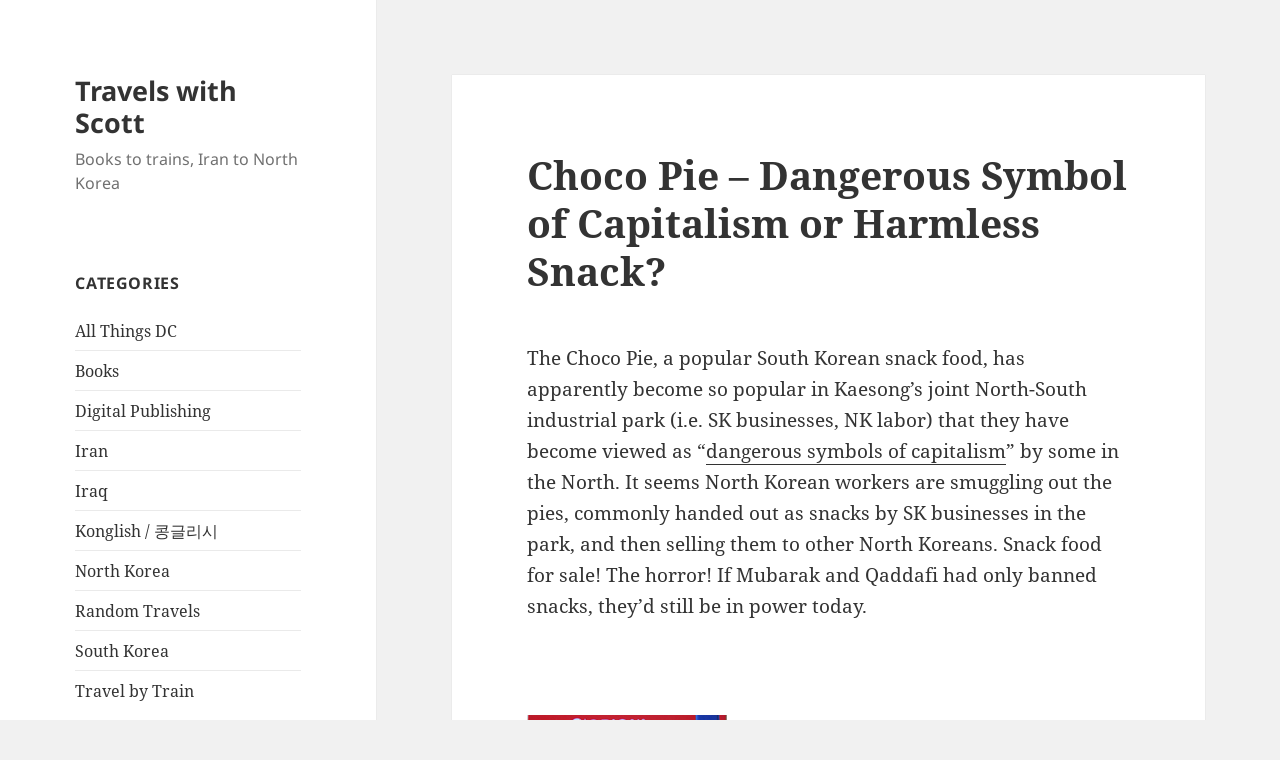

--- FILE ---
content_type: text/html; charset=UTF-8
request_url: https://travelswithscott.com/2011/11/22/choco-pie-dangerous-symbol-of-capitalism-or-harmless-snack/
body_size: 12113
content:
<!DOCTYPE html>
<html dir="ltr" lang="en" prefix="og: https://ogp.me/ns#" class="no-js">
<head>
	<meta charset="UTF-8">
	<meta name="viewport" content="width=device-width, initial-scale=1.0">
	<link rel="profile" href="https://gmpg.org/xfn/11">
	<link rel="pingback" href="https://travelswithscott.com/xmlrpc.php">
	<script>(function(html){html.className = html.className.replace(/\bno-js\b/,'js')})(document.documentElement);</script>
<title>Choco Pie, Dangerous Symbol of Capitalism or Harmless Snack?</title>
	<style>img:is([sizes="auto" i], [sizes^="auto," i]) { contain-intrinsic-size: 3000px 1500px }</style>
	
		<!-- All in One SEO 4.8.9 - aioseo.com -->
	<meta name="description" content="Choco pies, the common South Korean snack, are causing trouble with North Korea in the Kaesong industrial complex." />
	<meta name="robots" content="max-image-preview:large" />
	<meta name="author" content="Scott"/>
	<meta name="keywords" content="choco pie,capitalist,dangerous,snack,capitalism,north korea,south korea,korea,kaesong,ban,worker,business,park,complex" />
	<link rel="canonical" href="https://travelswithscott.com/2011/11/22/choco-pie-dangerous-symbol-of-capitalism-or-harmless-snack/" />
	<meta name="generator" content="All in One SEO (AIOSEO) 4.8.9" />
		<meta property="og:locale" content="en_US" />
		<meta property="og:site_name" content="Travels with Scott | Books to trains, Iran to North Korea" />
		<meta property="og:type" content="article" />
		<meta property="og:title" content="Choco Pie, Dangerous Symbol of Capitalism or Harmless Snack?" />
		<meta property="og:description" content="Choco pies, the common South Korean snack, are causing trouble with North Korea in the Kaesong industrial complex." />
		<meta property="og:url" content="https://travelswithscott.com/2011/11/22/choco-pie-dangerous-symbol-of-capitalism-or-harmless-snack/" />
		<meta property="article:published_time" content="2011-11-23T00:34:17+00:00" />
		<meta property="article:modified_time" content="2015-06-29T14:15:07+00:00" />
		<meta name="twitter:card" content="summary" />
		<meta name="twitter:title" content="Choco Pie, Dangerous Symbol of Capitalism or Harmless Snack?" />
		<meta name="twitter:description" content="Choco pies, the common South Korean snack, are causing trouble with North Korea in the Kaesong industrial complex." />
		<script type="application/ld+json" class="aioseo-schema">
			{"@context":"https:\/\/schema.org","@graph":[{"@type":"Article","@id":"https:\/\/travelswithscott.com\/2011\/11\/22\/choco-pie-dangerous-symbol-of-capitalism-or-harmless-snack\/#article","name":"Choco Pie, Dangerous Symbol of Capitalism or Harmless Snack?","headline":"Choco Pie \u2013 Dangerous Symbol of Capitalism or Harmless Snack?","author":{"@id":"https:\/\/travelswithscott.com\/author\/admin\/#author"},"publisher":{"@id":"https:\/\/travelswithscott.com\/#organization"},"image":{"@type":"ImageObject","url":"https:\/\/travelswithscott.com\/wp-content\/uploads\/2011\/11\/ChocoPie2.png","@id":"https:\/\/travelswithscott.com\/2011\/11\/22\/choco-pie-dangerous-symbol-of-capitalism-or-harmless-snack\/#articleImage","width":200,"height":163},"datePublished":"2011-11-22T20:34:17+00:00","dateModified":"2015-06-29T14:15:07+00:00","inLanguage":"en","mainEntityOfPage":{"@id":"https:\/\/travelswithscott.com\/2011\/11\/22\/choco-pie-dangerous-symbol-of-capitalism-or-harmless-snack\/#webpage"},"isPartOf":{"@id":"https:\/\/travelswithscott.com\/2011\/11\/22\/choco-pie-dangerous-symbol-of-capitalism-or-harmless-snack\/#webpage"},"articleSection":"North Korea, South Korea"},{"@type":"BreadcrumbList","@id":"https:\/\/travelswithscott.com\/2011\/11\/22\/choco-pie-dangerous-symbol-of-capitalism-or-harmless-snack\/#breadcrumblist","itemListElement":[{"@type":"ListItem","@id":"https:\/\/travelswithscott.com#listItem","position":1,"name":"Home","item":"https:\/\/travelswithscott.com","nextItem":{"@type":"ListItem","@id":"https:\/\/travelswithscott.com\/category\/northkorea\/#listItem","name":"North Korea"}},{"@type":"ListItem","@id":"https:\/\/travelswithscott.com\/category\/northkorea\/#listItem","position":2,"name":"North Korea","item":"https:\/\/travelswithscott.com\/category\/northkorea\/","nextItem":{"@type":"ListItem","@id":"https:\/\/travelswithscott.com\/2011\/11\/22\/choco-pie-dangerous-symbol-of-capitalism-or-harmless-snack\/#listItem","name":"Choco Pie \u2013 Dangerous Symbol of Capitalism or Harmless Snack?"},"previousItem":{"@type":"ListItem","@id":"https:\/\/travelswithscott.com#listItem","name":"Home"}},{"@type":"ListItem","@id":"https:\/\/travelswithscott.com\/2011\/11\/22\/choco-pie-dangerous-symbol-of-capitalism-or-harmless-snack\/#listItem","position":3,"name":"Choco Pie \u2013 Dangerous Symbol of Capitalism or Harmless Snack?","previousItem":{"@type":"ListItem","@id":"https:\/\/travelswithscott.com\/category\/northkorea\/#listItem","name":"North Korea"}}]},{"@type":"Organization","@id":"https:\/\/travelswithscott.com\/#organization","name":"Travels with Scott","description":"Books to trains, Iran to North Korea","url":"https:\/\/travelswithscott.com\/"},{"@type":"Person","@id":"https:\/\/travelswithscott.com\/author\/admin\/#author","url":"https:\/\/travelswithscott.com\/author\/admin\/","name":"Scott"},{"@type":"WebPage","@id":"https:\/\/travelswithscott.com\/2011\/11\/22\/choco-pie-dangerous-symbol-of-capitalism-or-harmless-snack\/#webpage","url":"https:\/\/travelswithscott.com\/2011\/11\/22\/choco-pie-dangerous-symbol-of-capitalism-or-harmless-snack\/","name":"Choco Pie, Dangerous Symbol of Capitalism or Harmless Snack?","description":"Choco pies, the common South Korean snack, are causing trouble with North Korea in the Kaesong industrial complex.","inLanguage":"en","isPartOf":{"@id":"https:\/\/travelswithscott.com\/#website"},"breadcrumb":{"@id":"https:\/\/travelswithscott.com\/2011\/11\/22\/choco-pie-dangerous-symbol-of-capitalism-or-harmless-snack\/#breadcrumblist"},"author":{"@id":"https:\/\/travelswithscott.com\/author\/admin\/#author"},"creator":{"@id":"https:\/\/travelswithscott.com\/author\/admin\/#author"},"datePublished":"2011-11-22T20:34:17+00:00","dateModified":"2015-06-29T14:15:07+00:00"},{"@type":"WebSite","@id":"https:\/\/travelswithscott.com\/#website","url":"https:\/\/travelswithscott.com\/","name":"Travels with Scott","description":"Books to trains, Iran to North Korea","inLanguage":"en","publisher":{"@id":"https:\/\/travelswithscott.com\/#organization"}}]}
		</script>
		<!-- All in One SEO -->

<link rel="alternate" type="application/rss+xml" title="Travels with Scott &raquo; Feed" href="https://travelswithscott.com/feed/" />
<link rel="alternate" type="application/rss+xml" title="Travels with Scott &raquo; Comments Feed" href="https://travelswithscott.com/comments/feed/" />
<link rel="alternate" type="application/rss+xml" title="Travels with Scott &raquo; Choco Pie – Dangerous Symbol of Capitalism or Harmless Snack? Comments Feed" href="https://travelswithscott.com/2011/11/22/choco-pie-dangerous-symbol-of-capitalism-or-harmless-snack/feed/" />
<script>
window._wpemojiSettings = {"baseUrl":"https:\/\/s.w.org\/images\/core\/emoji\/16.0.1\/72x72\/","ext":".png","svgUrl":"https:\/\/s.w.org\/images\/core\/emoji\/16.0.1\/svg\/","svgExt":".svg","source":{"concatemoji":"https:\/\/travelswithscott.com\/wp-includes\/js\/wp-emoji-release.min.js?ver=6.8.3"}};
/*! This file is auto-generated */
!function(s,n){var o,i,e;function c(e){try{var t={supportTests:e,timestamp:(new Date).valueOf()};sessionStorage.setItem(o,JSON.stringify(t))}catch(e){}}function p(e,t,n){e.clearRect(0,0,e.canvas.width,e.canvas.height),e.fillText(t,0,0);var t=new Uint32Array(e.getImageData(0,0,e.canvas.width,e.canvas.height).data),a=(e.clearRect(0,0,e.canvas.width,e.canvas.height),e.fillText(n,0,0),new Uint32Array(e.getImageData(0,0,e.canvas.width,e.canvas.height).data));return t.every(function(e,t){return e===a[t]})}function u(e,t){e.clearRect(0,0,e.canvas.width,e.canvas.height),e.fillText(t,0,0);for(var n=e.getImageData(16,16,1,1),a=0;a<n.data.length;a++)if(0!==n.data[a])return!1;return!0}function f(e,t,n,a){switch(t){case"flag":return n(e,"\ud83c\udff3\ufe0f\u200d\u26a7\ufe0f","\ud83c\udff3\ufe0f\u200b\u26a7\ufe0f")?!1:!n(e,"\ud83c\udde8\ud83c\uddf6","\ud83c\udde8\u200b\ud83c\uddf6")&&!n(e,"\ud83c\udff4\udb40\udc67\udb40\udc62\udb40\udc65\udb40\udc6e\udb40\udc67\udb40\udc7f","\ud83c\udff4\u200b\udb40\udc67\u200b\udb40\udc62\u200b\udb40\udc65\u200b\udb40\udc6e\u200b\udb40\udc67\u200b\udb40\udc7f");case"emoji":return!a(e,"\ud83e\udedf")}return!1}function g(e,t,n,a){var r="undefined"!=typeof WorkerGlobalScope&&self instanceof WorkerGlobalScope?new OffscreenCanvas(300,150):s.createElement("canvas"),o=r.getContext("2d",{willReadFrequently:!0}),i=(o.textBaseline="top",o.font="600 32px Arial",{});return e.forEach(function(e){i[e]=t(o,e,n,a)}),i}function t(e){var t=s.createElement("script");t.src=e,t.defer=!0,s.head.appendChild(t)}"undefined"!=typeof Promise&&(o="wpEmojiSettingsSupports",i=["flag","emoji"],n.supports={everything:!0,everythingExceptFlag:!0},e=new Promise(function(e){s.addEventListener("DOMContentLoaded",e,{once:!0})}),new Promise(function(t){var n=function(){try{var e=JSON.parse(sessionStorage.getItem(o));if("object"==typeof e&&"number"==typeof e.timestamp&&(new Date).valueOf()<e.timestamp+604800&&"object"==typeof e.supportTests)return e.supportTests}catch(e){}return null}();if(!n){if("undefined"!=typeof Worker&&"undefined"!=typeof OffscreenCanvas&&"undefined"!=typeof URL&&URL.createObjectURL&&"undefined"!=typeof Blob)try{var e="postMessage("+g.toString()+"("+[JSON.stringify(i),f.toString(),p.toString(),u.toString()].join(",")+"));",a=new Blob([e],{type:"text/javascript"}),r=new Worker(URL.createObjectURL(a),{name:"wpTestEmojiSupports"});return void(r.onmessage=function(e){c(n=e.data),r.terminate(),t(n)})}catch(e){}c(n=g(i,f,p,u))}t(n)}).then(function(e){for(var t in e)n.supports[t]=e[t],n.supports.everything=n.supports.everything&&n.supports[t],"flag"!==t&&(n.supports.everythingExceptFlag=n.supports.everythingExceptFlag&&n.supports[t]);n.supports.everythingExceptFlag=n.supports.everythingExceptFlag&&!n.supports.flag,n.DOMReady=!1,n.readyCallback=function(){n.DOMReady=!0}}).then(function(){return e}).then(function(){var e;n.supports.everything||(n.readyCallback(),(e=n.source||{}).concatemoji?t(e.concatemoji):e.wpemoji&&e.twemoji&&(t(e.twemoji),t(e.wpemoji)))}))}((window,document),window._wpemojiSettings);
</script>

<style id='wp-emoji-styles-inline-css'>

	img.wp-smiley, img.emoji {
		display: inline !important;
		border: none !important;
		box-shadow: none !important;
		height: 1em !important;
		width: 1em !important;
		margin: 0 0.07em !important;
		vertical-align: -0.1em !important;
		background: none !important;
		padding: 0 !important;
	}
</style>
<link rel='stylesheet' id='wp-block-library-css' href='https://travelswithscott.com/wp-includes/css/dist/block-library/style.min.css?ver=6.8.3' media='all' />
<style id='wp-block-library-theme-inline-css'>
.wp-block-audio :where(figcaption){color:#555;font-size:13px;text-align:center}.is-dark-theme .wp-block-audio :where(figcaption){color:#ffffffa6}.wp-block-audio{margin:0 0 1em}.wp-block-code{border:1px solid #ccc;border-radius:4px;font-family:Menlo,Consolas,monaco,monospace;padding:.8em 1em}.wp-block-embed :where(figcaption){color:#555;font-size:13px;text-align:center}.is-dark-theme .wp-block-embed :where(figcaption){color:#ffffffa6}.wp-block-embed{margin:0 0 1em}.blocks-gallery-caption{color:#555;font-size:13px;text-align:center}.is-dark-theme .blocks-gallery-caption{color:#ffffffa6}:root :where(.wp-block-image figcaption){color:#555;font-size:13px;text-align:center}.is-dark-theme :root :where(.wp-block-image figcaption){color:#ffffffa6}.wp-block-image{margin:0 0 1em}.wp-block-pullquote{border-bottom:4px solid;border-top:4px solid;color:currentColor;margin-bottom:1.75em}.wp-block-pullquote cite,.wp-block-pullquote footer,.wp-block-pullquote__citation{color:currentColor;font-size:.8125em;font-style:normal;text-transform:uppercase}.wp-block-quote{border-left:.25em solid;margin:0 0 1.75em;padding-left:1em}.wp-block-quote cite,.wp-block-quote footer{color:currentColor;font-size:.8125em;font-style:normal;position:relative}.wp-block-quote:where(.has-text-align-right){border-left:none;border-right:.25em solid;padding-left:0;padding-right:1em}.wp-block-quote:where(.has-text-align-center){border:none;padding-left:0}.wp-block-quote.is-large,.wp-block-quote.is-style-large,.wp-block-quote:where(.is-style-plain){border:none}.wp-block-search .wp-block-search__label{font-weight:700}.wp-block-search__button{border:1px solid #ccc;padding:.375em .625em}:where(.wp-block-group.has-background){padding:1.25em 2.375em}.wp-block-separator.has-css-opacity{opacity:.4}.wp-block-separator{border:none;border-bottom:2px solid;margin-left:auto;margin-right:auto}.wp-block-separator.has-alpha-channel-opacity{opacity:1}.wp-block-separator:not(.is-style-wide):not(.is-style-dots){width:100px}.wp-block-separator.has-background:not(.is-style-dots){border-bottom:none;height:1px}.wp-block-separator.has-background:not(.is-style-wide):not(.is-style-dots){height:2px}.wp-block-table{margin:0 0 1em}.wp-block-table td,.wp-block-table th{word-break:normal}.wp-block-table :where(figcaption){color:#555;font-size:13px;text-align:center}.is-dark-theme .wp-block-table :where(figcaption){color:#ffffffa6}.wp-block-video :where(figcaption){color:#555;font-size:13px;text-align:center}.is-dark-theme .wp-block-video :where(figcaption){color:#ffffffa6}.wp-block-video{margin:0 0 1em}:root :where(.wp-block-template-part.has-background){margin-bottom:0;margin-top:0;padding:1.25em 2.375em}
</style>
<style id='classic-theme-styles-inline-css'>
/*! This file is auto-generated */
.wp-block-button__link{color:#fff;background-color:#32373c;border-radius:9999px;box-shadow:none;text-decoration:none;padding:calc(.667em + 2px) calc(1.333em + 2px);font-size:1.125em}.wp-block-file__button{background:#32373c;color:#fff;text-decoration:none}
</style>
<style id='global-styles-inline-css'>
:root{--wp--preset--aspect-ratio--square: 1;--wp--preset--aspect-ratio--4-3: 4/3;--wp--preset--aspect-ratio--3-4: 3/4;--wp--preset--aspect-ratio--3-2: 3/2;--wp--preset--aspect-ratio--2-3: 2/3;--wp--preset--aspect-ratio--16-9: 16/9;--wp--preset--aspect-ratio--9-16: 9/16;--wp--preset--color--black: #000000;--wp--preset--color--cyan-bluish-gray: #abb8c3;--wp--preset--color--white: #fff;--wp--preset--color--pale-pink: #f78da7;--wp--preset--color--vivid-red: #cf2e2e;--wp--preset--color--luminous-vivid-orange: #ff6900;--wp--preset--color--luminous-vivid-amber: #fcb900;--wp--preset--color--light-green-cyan: #7bdcb5;--wp--preset--color--vivid-green-cyan: #00d084;--wp--preset--color--pale-cyan-blue: #8ed1fc;--wp--preset--color--vivid-cyan-blue: #0693e3;--wp--preset--color--vivid-purple: #9b51e0;--wp--preset--color--dark-gray: #111;--wp--preset--color--light-gray: #f1f1f1;--wp--preset--color--yellow: #f4ca16;--wp--preset--color--dark-brown: #352712;--wp--preset--color--medium-pink: #e53b51;--wp--preset--color--light-pink: #ffe5d1;--wp--preset--color--dark-purple: #2e2256;--wp--preset--color--purple: #674970;--wp--preset--color--blue-gray: #22313f;--wp--preset--color--bright-blue: #55c3dc;--wp--preset--color--light-blue: #e9f2f9;--wp--preset--gradient--vivid-cyan-blue-to-vivid-purple: linear-gradient(135deg,rgba(6,147,227,1) 0%,rgb(155,81,224) 100%);--wp--preset--gradient--light-green-cyan-to-vivid-green-cyan: linear-gradient(135deg,rgb(122,220,180) 0%,rgb(0,208,130) 100%);--wp--preset--gradient--luminous-vivid-amber-to-luminous-vivid-orange: linear-gradient(135deg,rgba(252,185,0,1) 0%,rgba(255,105,0,1) 100%);--wp--preset--gradient--luminous-vivid-orange-to-vivid-red: linear-gradient(135deg,rgba(255,105,0,1) 0%,rgb(207,46,46) 100%);--wp--preset--gradient--very-light-gray-to-cyan-bluish-gray: linear-gradient(135deg,rgb(238,238,238) 0%,rgb(169,184,195) 100%);--wp--preset--gradient--cool-to-warm-spectrum: linear-gradient(135deg,rgb(74,234,220) 0%,rgb(151,120,209) 20%,rgb(207,42,186) 40%,rgb(238,44,130) 60%,rgb(251,105,98) 80%,rgb(254,248,76) 100%);--wp--preset--gradient--blush-light-purple: linear-gradient(135deg,rgb(255,206,236) 0%,rgb(152,150,240) 100%);--wp--preset--gradient--blush-bordeaux: linear-gradient(135deg,rgb(254,205,165) 0%,rgb(254,45,45) 50%,rgb(107,0,62) 100%);--wp--preset--gradient--luminous-dusk: linear-gradient(135deg,rgb(255,203,112) 0%,rgb(199,81,192) 50%,rgb(65,88,208) 100%);--wp--preset--gradient--pale-ocean: linear-gradient(135deg,rgb(255,245,203) 0%,rgb(182,227,212) 50%,rgb(51,167,181) 100%);--wp--preset--gradient--electric-grass: linear-gradient(135deg,rgb(202,248,128) 0%,rgb(113,206,126) 100%);--wp--preset--gradient--midnight: linear-gradient(135deg,rgb(2,3,129) 0%,rgb(40,116,252) 100%);--wp--preset--gradient--dark-gray-gradient-gradient: linear-gradient(90deg, rgba(17,17,17,1) 0%, rgba(42,42,42,1) 100%);--wp--preset--gradient--light-gray-gradient: linear-gradient(90deg, rgba(241,241,241,1) 0%, rgba(215,215,215,1) 100%);--wp--preset--gradient--white-gradient: linear-gradient(90deg, rgba(255,255,255,1) 0%, rgba(230,230,230,1) 100%);--wp--preset--gradient--yellow-gradient: linear-gradient(90deg, rgba(244,202,22,1) 0%, rgba(205,168,10,1) 100%);--wp--preset--gradient--dark-brown-gradient: linear-gradient(90deg, rgba(53,39,18,1) 0%, rgba(91,67,31,1) 100%);--wp--preset--gradient--medium-pink-gradient: linear-gradient(90deg, rgba(229,59,81,1) 0%, rgba(209,28,51,1) 100%);--wp--preset--gradient--light-pink-gradient: linear-gradient(90deg, rgba(255,229,209,1) 0%, rgba(255,200,158,1) 100%);--wp--preset--gradient--dark-purple-gradient: linear-gradient(90deg, rgba(46,34,86,1) 0%, rgba(66,48,123,1) 100%);--wp--preset--gradient--purple-gradient: linear-gradient(90deg, rgba(103,73,112,1) 0%, rgba(131,93,143,1) 100%);--wp--preset--gradient--blue-gray-gradient: linear-gradient(90deg, rgba(34,49,63,1) 0%, rgba(52,75,96,1) 100%);--wp--preset--gradient--bright-blue-gradient: linear-gradient(90deg, rgba(85,195,220,1) 0%, rgba(43,180,211,1) 100%);--wp--preset--gradient--light-blue-gradient: linear-gradient(90deg, rgba(233,242,249,1) 0%, rgba(193,218,238,1) 100%);--wp--preset--font-size--small: 13px;--wp--preset--font-size--medium: 20px;--wp--preset--font-size--large: 36px;--wp--preset--font-size--x-large: 42px;--wp--preset--spacing--20: 0.44rem;--wp--preset--spacing--30: 0.67rem;--wp--preset--spacing--40: 1rem;--wp--preset--spacing--50: 1.5rem;--wp--preset--spacing--60: 2.25rem;--wp--preset--spacing--70: 3.38rem;--wp--preset--spacing--80: 5.06rem;--wp--preset--shadow--natural: 6px 6px 9px rgba(0, 0, 0, 0.2);--wp--preset--shadow--deep: 12px 12px 50px rgba(0, 0, 0, 0.4);--wp--preset--shadow--sharp: 6px 6px 0px rgba(0, 0, 0, 0.2);--wp--preset--shadow--outlined: 6px 6px 0px -3px rgba(255, 255, 255, 1), 6px 6px rgba(0, 0, 0, 1);--wp--preset--shadow--crisp: 6px 6px 0px rgba(0, 0, 0, 1);}:where(.is-layout-flex){gap: 0.5em;}:where(.is-layout-grid){gap: 0.5em;}body .is-layout-flex{display: flex;}.is-layout-flex{flex-wrap: wrap;align-items: center;}.is-layout-flex > :is(*, div){margin: 0;}body .is-layout-grid{display: grid;}.is-layout-grid > :is(*, div){margin: 0;}:where(.wp-block-columns.is-layout-flex){gap: 2em;}:where(.wp-block-columns.is-layout-grid){gap: 2em;}:where(.wp-block-post-template.is-layout-flex){gap: 1.25em;}:where(.wp-block-post-template.is-layout-grid){gap: 1.25em;}.has-black-color{color: var(--wp--preset--color--black) !important;}.has-cyan-bluish-gray-color{color: var(--wp--preset--color--cyan-bluish-gray) !important;}.has-white-color{color: var(--wp--preset--color--white) !important;}.has-pale-pink-color{color: var(--wp--preset--color--pale-pink) !important;}.has-vivid-red-color{color: var(--wp--preset--color--vivid-red) !important;}.has-luminous-vivid-orange-color{color: var(--wp--preset--color--luminous-vivid-orange) !important;}.has-luminous-vivid-amber-color{color: var(--wp--preset--color--luminous-vivid-amber) !important;}.has-light-green-cyan-color{color: var(--wp--preset--color--light-green-cyan) !important;}.has-vivid-green-cyan-color{color: var(--wp--preset--color--vivid-green-cyan) !important;}.has-pale-cyan-blue-color{color: var(--wp--preset--color--pale-cyan-blue) !important;}.has-vivid-cyan-blue-color{color: var(--wp--preset--color--vivid-cyan-blue) !important;}.has-vivid-purple-color{color: var(--wp--preset--color--vivid-purple) !important;}.has-black-background-color{background-color: var(--wp--preset--color--black) !important;}.has-cyan-bluish-gray-background-color{background-color: var(--wp--preset--color--cyan-bluish-gray) !important;}.has-white-background-color{background-color: var(--wp--preset--color--white) !important;}.has-pale-pink-background-color{background-color: var(--wp--preset--color--pale-pink) !important;}.has-vivid-red-background-color{background-color: var(--wp--preset--color--vivid-red) !important;}.has-luminous-vivid-orange-background-color{background-color: var(--wp--preset--color--luminous-vivid-orange) !important;}.has-luminous-vivid-amber-background-color{background-color: var(--wp--preset--color--luminous-vivid-amber) !important;}.has-light-green-cyan-background-color{background-color: var(--wp--preset--color--light-green-cyan) !important;}.has-vivid-green-cyan-background-color{background-color: var(--wp--preset--color--vivid-green-cyan) !important;}.has-pale-cyan-blue-background-color{background-color: var(--wp--preset--color--pale-cyan-blue) !important;}.has-vivid-cyan-blue-background-color{background-color: var(--wp--preset--color--vivid-cyan-blue) !important;}.has-vivid-purple-background-color{background-color: var(--wp--preset--color--vivid-purple) !important;}.has-black-border-color{border-color: var(--wp--preset--color--black) !important;}.has-cyan-bluish-gray-border-color{border-color: var(--wp--preset--color--cyan-bluish-gray) !important;}.has-white-border-color{border-color: var(--wp--preset--color--white) !important;}.has-pale-pink-border-color{border-color: var(--wp--preset--color--pale-pink) !important;}.has-vivid-red-border-color{border-color: var(--wp--preset--color--vivid-red) !important;}.has-luminous-vivid-orange-border-color{border-color: var(--wp--preset--color--luminous-vivid-orange) !important;}.has-luminous-vivid-amber-border-color{border-color: var(--wp--preset--color--luminous-vivid-amber) !important;}.has-light-green-cyan-border-color{border-color: var(--wp--preset--color--light-green-cyan) !important;}.has-vivid-green-cyan-border-color{border-color: var(--wp--preset--color--vivid-green-cyan) !important;}.has-pale-cyan-blue-border-color{border-color: var(--wp--preset--color--pale-cyan-blue) !important;}.has-vivid-cyan-blue-border-color{border-color: var(--wp--preset--color--vivid-cyan-blue) !important;}.has-vivid-purple-border-color{border-color: var(--wp--preset--color--vivid-purple) !important;}.has-vivid-cyan-blue-to-vivid-purple-gradient-background{background: var(--wp--preset--gradient--vivid-cyan-blue-to-vivid-purple) !important;}.has-light-green-cyan-to-vivid-green-cyan-gradient-background{background: var(--wp--preset--gradient--light-green-cyan-to-vivid-green-cyan) !important;}.has-luminous-vivid-amber-to-luminous-vivid-orange-gradient-background{background: var(--wp--preset--gradient--luminous-vivid-amber-to-luminous-vivid-orange) !important;}.has-luminous-vivid-orange-to-vivid-red-gradient-background{background: var(--wp--preset--gradient--luminous-vivid-orange-to-vivid-red) !important;}.has-very-light-gray-to-cyan-bluish-gray-gradient-background{background: var(--wp--preset--gradient--very-light-gray-to-cyan-bluish-gray) !important;}.has-cool-to-warm-spectrum-gradient-background{background: var(--wp--preset--gradient--cool-to-warm-spectrum) !important;}.has-blush-light-purple-gradient-background{background: var(--wp--preset--gradient--blush-light-purple) !important;}.has-blush-bordeaux-gradient-background{background: var(--wp--preset--gradient--blush-bordeaux) !important;}.has-luminous-dusk-gradient-background{background: var(--wp--preset--gradient--luminous-dusk) !important;}.has-pale-ocean-gradient-background{background: var(--wp--preset--gradient--pale-ocean) !important;}.has-electric-grass-gradient-background{background: var(--wp--preset--gradient--electric-grass) !important;}.has-midnight-gradient-background{background: var(--wp--preset--gradient--midnight) !important;}.has-small-font-size{font-size: var(--wp--preset--font-size--small) !important;}.has-medium-font-size{font-size: var(--wp--preset--font-size--medium) !important;}.has-large-font-size{font-size: var(--wp--preset--font-size--large) !important;}.has-x-large-font-size{font-size: var(--wp--preset--font-size--x-large) !important;}
:where(.wp-block-post-template.is-layout-flex){gap: 1.25em;}:where(.wp-block-post-template.is-layout-grid){gap: 1.25em;}
:where(.wp-block-columns.is-layout-flex){gap: 2em;}:where(.wp-block-columns.is-layout-grid){gap: 2em;}
:root :where(.wp-block-pullquote){font-size: 1.5em;line-height: 1.6;}
</style>
<link rel='stylesheet' id='twentyfifteen-fonts-css' href='https://travelswithscott.com/wp-content/themes/twentyfifteen/assets/fonts/noto-sans-plus-noto-serif-plus-inconsolata.css?ver=20230328' media='all' />
<link rel='stylesheet' id='genericons-css' href='https://travelswithscott.com/wp-content/themes/twentyfifteen/genericons/genericons.css?ver=20201026' media='all' />
<link rel='stylesheet' id='twentyfifteen-style-css' href='https://travelswithscott.com/wp-content/themes/twentyfifteen/style.css?ver=20250415' media='all' />
<link rel='stylesheet' id='twentyfifteen-block-style-css' href='https://travelswithscott.com/wp-content/themes/twentyfifteen/css/blocks.css?ver=20240715' media='all' />
<script src="https://travelswithscott.com/wp-includes/js/jquery/jquery.min.js?ver=3.7.1" id="jquery-core-js"></script>
<script src="https://travelswithscott.com/wp-includes/js/jquery/jquery-migrate.min.js?ver=3.4.1" id="jquery-migrate-js"></script>
<script id="twentyfifteen-script-js-extra">
var screenReaderText = {"expand":"<span class=\"screen-reader-text\">expand child menu<\/span>","collapse":"<span class=\"screen-reader-text\">collapse child menu<\/span>"};
</script>
<script src="https://travelswithscott.com/wp-content/themes/twentyfifteen/js/functions.js?ver=20250303" id="twentyfifteen-script-js" defer data-wp-strategy="defer"></script>
<link rel="https://api.w.org/" href="https://travelswithscott.com/wp-json/" /><link rel="alternate" title="JSON" type="application/json" href="https://travelswithscott.com/wp-json/wp/v2/posts/972" /><link rel="EditURI" type="application/rsd+xml" title="RSD" href="https://travelswithscott.com/xmlrpc.php?rsd" />
<meta name="generator" content="WordPress 6.8.3" />
<link rel='shortlink' href='https://travelswithscott.com/?p=972' />
<link rel="alternate" title="oEmbed (JSON)" type="application/json+oembed" href="https://travelswithscott.com/wp-json/oembed/1.0/embed?url=https%3A%2F%2Ftravelswithscott.com%2F2011%2F11%2F22%2Fchoco-pie-dangerous-symbol-of-capitalism-or-harmless-snack%2F" />
<link rel="alternate" title="oEmbed (XML)" type="text/xml+oembed" href="https://travelswithscott.com/wp-json/oembed/1.0/embed?url=https%3A%2F%2Ftravelswithscott.com%2F2011%2F11%2F22%2Fchoco-pie-dangerous-symbol-of-capitalism-or-harmless-snack%2F&#038;format=xml" />
</head>

<body class="wp-singular post-template-default single single-post postid-972 single-format-standard wp-embed-responsive wp-theme-twentyfifteen">
<div id="page" class="hfeed site">
	<a class="skip-link screen-reader-text" href="#content">
		Skip to content	</a>

	<div id="sidebar" class="sidebar">
		<header id="masthead" class="site-header">
			<div class="site-branding">
										<p class="site-title"><a href="https://travelswithscott.com/" rel="home" >Travels with Scott</a></p>
												<p class="site-description">Books to trains, Iran to North Korea</p>
										<button class="secondary-toggle">Menu and widgets</button>
			</div><!-- .site-branding -->
		</header><!-- .site-header -->

			<div id="secondary" class="secondary">

		
		
					<div id="widget-area" class="widget-area" role="complementary">
				<aside id="categories-2" class="widget widget_categories"><h2 class="widget-title">Categories</h2><nav aria-label="Categories">
			<ul>
					<li class="cat-item cat-item-2"><a href="https://travelswithscott.com/category/all-things-dc/">All Things DC</a>
</li>
	<li class="cat-item cat-item-3"><a href="https://travelswithscott.com/category/books/">Books</a>
</li>
	<li class="cat-item cat-item-4"><a href="https://travelswithscott.com/category/digital-publishing/">Digital Publishing</a>
</li>
	<li class="cat-item cat-item-5"><a href="https://travelswithscott.com/category/iran/">Iran</a>
</li>
	<li class="cat-item cat-item-6"><a href="https://travelswithscott.com/category/iraq/">Iraq</a>
</li>
	<li class="cat-item cat-item-7"><a href="https://travelswithscott.com/category/konglish/">Konglish / 콩글리시</a>
</li>
	<li class="cat-item cat-item-8"><a href="https://travelswithscott.com/category/northkorea/">North Korea</a>
</li>
	<li class="cat-item cat-item-9"><a href="https://travelswithscott.com/category/random-travels/">Random Travels</a>
</li>
	<li class="cat-item cat-item-10"><a href="https://travelswithscott.com/category/south-korea/">South Korea</a>
</li>
	<li class="cat-item cat-item-11"><a href="https://travelswithscott.com/category/travel-by-train/">Travel by Train</a>
</li>
			</ul>

			</nav></aside><aside id="meta-2" class="widget widget_meta"><h2 class="widget-title">Meta</h2><nav aria-label="Meta">
		<ul>
						<li><a href="https://travelswithscott.com/wp-login.php">Log in</a></li>
			<li><a href="https://travelswithscott.com/feed/">Entries feed</a></li>
			<li><a href="https://travelswithscott.com/comments/feed/">Comments feed</a></li>

			<li><a href="https://wordpress.org/">WordPress.org</a></li>
		</ul>

		</nav></aside><aside id="text-3" class="widget widget_text">			<div class="textwidget"><p>Hat tip to Steinbeck's <A HREF="http://en.wikipedia.org/wiki/Travels_with_Charley" target=_blank><em>Travel's with Charley</em></A>. </p>
<p><EM>Travels with Scott</EM> serves as the virtual rackspace of 20+ years of travelogues, travel, and research. Please enjoy the site.</p></div>
		</aside><aside id="text-4" class="widget widget_text">			<div class="textwidget"><div class="gantry-width-container">
    <div class="gantry-width-30">
        <div class="gantry-width-spacer">
            <h5>About</h5>
            <ul class="rt-noliststyle">
                <li><a href="http://travelswithscott.com/about/">Scott</a></li>
                <li><a href="http://travelswithscott.com/feed/">Entries RSS</a></li>
<li><a href="http://travelswithscott.com/comments/feed/">Comments RSS</a></li>
            </ul>                       
        </div>
    </div>
    <div class="gantry-width-30">       
        <div class="gantry-width-spacer">
            <h5>Pages</h5>
            <ul class="rt-noliststyle">
                <li><a href="http://travelswithscott.com">Home</a></li>
                <li><a href="http://travelswithscott.com/about/">About Us</a></li>
                <li><a href="http://travelswithscott.com/wp-login.php">Login</a></li>           
            </ul>       
        </div>
    </div>             
</div>  </div>
		</aside>			</div><!-- .widget-area -->
		
	</div><!-- .secondary -->

	</div><!-- .sidebar -->

	<div id="content" class="site-content">

	<div id="primary" class="content-area">
		<main id="main" class="site-main">

		
<article id="post-972" class="post-972 post type-post status-publish format-standard hentry category-northkorea category-south-korea">
	
	<header class="entry-header">
		<h1 class="entry-title">Choco Pie – Dangerous Symbol of Capitalism or Harmless Snack?</h1>	</header><!-- .entry-header -->

	<div class="entry-content">
		<p>The Choco Pie, a popular South Korean snack food, has apparently become so popular in Kaesong&#8217;s joint North-South industrial park (i.e. SK businesses, NK labor) that they have become viewed as &#8220;<a href="http://koreajoongangdaily.joinsmsn.com/news/article/article.aspx?aid=2944430" target="_blank">dangerous symbols of capitalism</a>&#8221; by some in the North. It seems North Korean workers are smuggling out the pies, commonly handed out as snacks by SK businesses in the park, and then selling them to other North Koreans. Snack food for sale! The horror! If Mubarak and Qaddafi had only banned snacks, they&#8217;d still be in power today.<BR><br />
<BR><br />
<a href="https://travelswithscott.com/wp-content/uploads/2011/11/ChocoPie2.png"><img decoding="async" src="https://travelswithscott.com/wp-content/uploads/2011/11/ChocoPie2.png" alt="" title="ChocoPie2" width="200" height="163" /></a><BR><br />
<BR><br />
The issue has gotten so serious, representatives from SK companies operating in the park met to develop a &#8220;uniform Choco Pie policy&#8221; (you can&#8217;t make this stuff up) limiting the number of the pies handed out to workers as a way to mitigate the crisis. The North&#8217;s government urged the snack food be banned altogether and replaced with cash (food, bad; hard currency, good), but so far the companies have refused.<BR><br />
<BR></p>
	</div><!-- .entry-content -->

	
	<footer class="entry-footer">
		<span class="posted-on"><span class="screen-reader-text">Posted on </span><a href="https://travelswithscott.com/2011/11/22/choco-pie-dangerous-symbol-of-capitalism-or-harmless-snack/" rel="bookmark"><time class="entry-date published" datetime="2011-11-22T20:34:17+00:00">November 22, 2011</time><time class="updated" datetime="2015-06-29T14:15:07+00:00">June 29, 2015</time></a></span><span class="byline"><span class="screen-reader-text">Author </span><span class="author vcard"><a class="url fn n" href="https://travelswithscott.com/author/admin/">Scott</a></span></span><span class="cat-links"><span class="screen-reader-text">Categories </span><a href="https://travelswithscott.com/category/northkorea/" rel="category tag">North Korea</a>, <a href="https://travelswithscott.com/category/south-korea/" rel="category tag">South Korea</a></span>			</footer><!-- .entry-footer -->

</article><!-- #post-972 -->

<div id="comments" class="comments-area">

	
	
		<div id="respond" class="comment-respond">
		<h3 id="reply-title" class="comment-reply-title">Leave a Reply <small><a rel="nofollow" id="cancel-comment-reply-link" href="/2011/11/22/choco-pie-dangerous-symbol-of-capitalism-or-harmless-snack/#respond" style="display:none;">Cancel reply</a></small></h3><form action="https://travelswithscott.com/wp-comments-post.php" method="post" id="commentform" class="comment-form"><p class="comment-notes"><span id="email-notes">Your email address will not be published.</span> <span class="required-field-message">Required fields are marked <span class="required">*</span></span></p><p class="comment-form-comment"><label for="comment">Comment <span class="required">*</span></label> <textarea id="comment" name="comment" cols="45" rows="8" maxlength="65525" required></textarea></p><p class="comment-form-author"><label for="author">Name</label> <input id="author" name="author" type="text" value="" size="30" maxlength="245" autocomplete="name" /></p>
<p class="comment-form-email"><label for="email">Email</label> <input id="email" name="email" type="email" value="" size="30" maxlength="100" aria-describedby="email-notes" autocomplete="email" /></p>
<p class="comment-form-url"><label for="url">Website</label> <input id="url" name="url" type="url" value="" size="30" maxlength="200" autocomplete="url" /></p>
<p class="comment-form-cookies-consent"><input id="wp-comment-cookies-consent" name="wp-comment-cookies-consent" type="checkbox" value="yes" /> <label for="wp-comment-cookies-consent">Save my name, email, and website in this browser for the next time I comment.</label></p>
<p class="form-submit"><input name="submit" type="submit" id="submit" class="submit" value="Post Comment" /> <input type='hidden' name='comment_post_ID' value='972' id='comment_post_ID' />
<input type='hidden' name='comment_parent' id='comment_parent' value='0' />
</p><p style="display: none;"><input type="hidden" id="akismet_comment_nonce" name="akismet_comment_nonce" value="9a64213b87" /></p><p style="display: none !important;" class="akismet-fields-container" data-prefix="ak_"><label>&#916;<textarea name="ak_hp_textarea" cols="45" rows="8" maxlength="100"></textarea></label><input type="hidden" id="ak_js_1" name="ak_js" value="174"/><script>document.getElementById( "ak_js_1" ).setAttribute( "value", ( new Date() ).getTime() );</script></p></form>	</div><!-- #respond -->
	<p class="akismet_comment_form_privacy_notice">This site uses Akismet to reduce spam. <a href="https://akismet.com/privacy/" target="_blank" rel="nofollow noopener">Learn how your comment data is processed.</a></p>
</div><!-- .comments-area -->

	<nav class="navigation post-navigation" aria-label="Posts">
		<h2 class="screen-reader-text">Post navigation</h2>
		<div class="nav-links"><div class="nav-previous"><a href="https://travelswithscott.com/2011/11/21/number-of-north-korean-cellphone-subscribers-continues-to-grow/" rel="prev"><span class="meta-nav" aria-hidden="true">Previous</span> <span class="screen-reader-text">Previous post:</span> <span class="post-title">Number of North Korean Cellphone Subscribers Continues to Grow</span></a></div><div class="nav-next"><a href="https://travelswithscott.com/2011/12/01/repeat-tahrir-square-in-pyongyang/" rel="next"><span class="meta-nav" aria-hidden="true">Next</span> <span class="screen-reader-text">Next post:</span> <span class="post-title">Repeat Tahrir Square in Pyongyang?</span></a></div></div>
	</nav>
		</main><!-- .site-main -->
	</div><!-- .content-area -->


	</div><!-- .site-content -->

	<footer id="colophon" class="site-footer">
		<div class="site-info">
									<a href="https://wordpress.org/" class="imprint">
				Proudly powered by WordPress			</a>
		</div><!-- .site-info -->
	</footer><!-- .site-footer -->

</div><!-- .site -->

<script type="speculationrules">
{"prefetch":[{"source":"document","where":{"and":[{"href_matches":"\/*"},{"not":{"href_matches":["\/wp-*.php","\/wp-admin\/*","\/wp-content\/uploads\/*","\/wp-content\/*","\/wp-content\/plugins\/*","\/wp-content\/themes\/twentyfifteen\/*","\/*\\?(.+)"]}},{"not":{"selector_matches":"a[rel~=\"nofollow\"]"}},{"not":{"selector_matches":".no-prefetch, .no-prefetch a"}}]},"eagerness":"conservative"}]}
</script>
<script src="https://travelswithscott.com/wp-includes/js/comment-reply.min.js?ver=6.8.3" id="comment-reply-js" async data-wp-strategy="async"></script>
<script defer src="https://travelswithscott.com/wp-content/plugins/akismet/_inc/akismet-frontend.js?ver=1753991741" id="akismet-frontend-js"></script>

</body>
</html>


<!-- Page cached by LiteSpeed Cache 7.6.2 on 2026-01-25 09:33:19 -->